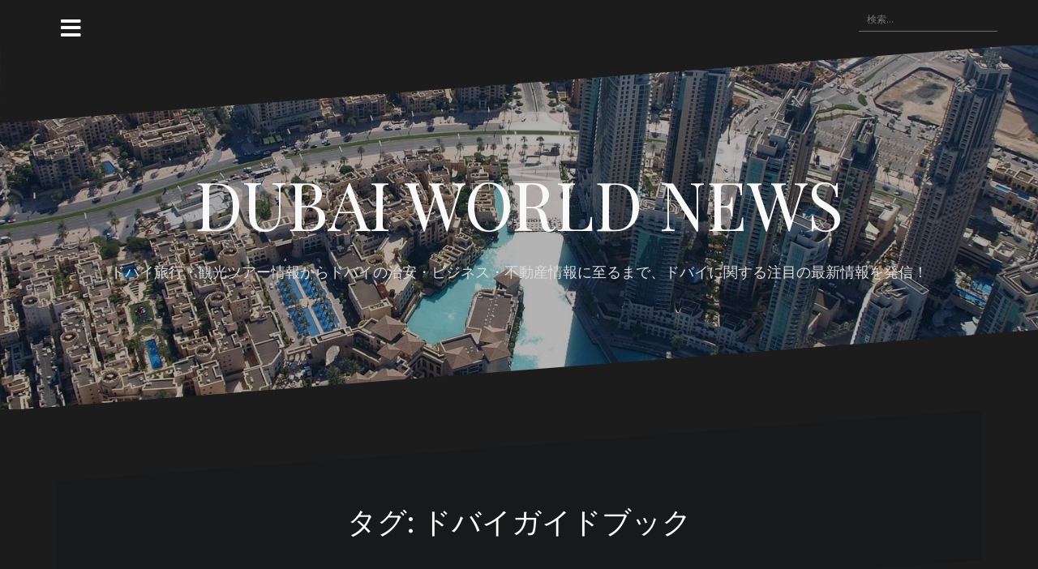

--- FILE ---
content_type: text/html; charset=UTF-8
request_url: https://dubai-news.jp/tag/%E3%83%89%E3%83%90%E3%82%A4%E3%82%AC%E3%82%A4%E3%83%89%E3%83%96%E3%83%83%E3%82%AF/
body_size: 8136
content:
<!DOCTYPE html>
<html lang="ja"
	prefix="og: https://ogp.me/ns#" >
<head>
<meta charset="UTF-8">
<meta name="viewport" content="width=device-width, initial-scale=1">
<link rel="profile" href="http://gmpg.org/xfn/11">
<link rel="pingback" href="https://dubai-news.jp/xmlrpc.php">
	
<title>ドバイガイドブック | DUBAI WORLD NEWS</title>

		<!-- All in One SEO 4.1.0.3 -->
		<link rel="canonical" href="https://dubai-news.jp/tag/%E3%83%89%E3%83%90%E3%82%A4%E3%82%AC%E3%82%A4%E3%83%89%E3%83%96%E3%83%83%E3%82%AF/" />
		<script type="application/ld+json" class="aioseo-schema">
			{"@context":"https:\/\/schema.org","@graph":[{"@type":"WebSite","@id":"https:\/\/dubai-news.jp\/#website","url":"https:\/\/dubai-news.jp\/","name":"DUBAI WORLD NEWS","description":"\u30c9\u30d0\u30a4\u65c5\u884c\u30fb\u89b3\u5149\u30c4\u30a2\u30fc\u60c5\u5831\u304b\u3089\u30c9\u30d0\u30a4\u306e\u6cbb\u5b89\u30fb\u30d3\u30b8\u30cd\u30b9\u30fb\u4e0d\u52d5\u7523\u60c5\u5831\u306b\u81f3\u308b\u307e\u3067\u3001\u30c9\u30d0\u30a4\u306b\u95a2\u3059\u308b\u6ce8\u76ee\u306e\u6700\u65b0\u60c5\u5831\u3092\u767a\u4fe1\uff01","publisher":{"@id":"https:\/\/dubai-news.jp\/#organization"}},{"@type":"Organization","@id":"https:\/\/dubai-news.jp\/#organization","name":"DUBAI WORLD NEWS","url":"https:\/\/dubai-news.jp\/"},{"@type":"BreadcrumbList","@id":"https:\/\/dubai-news.jp\/tag\/%E3%83%89%E3%83%90%E3%82%A4%E3%82%AC%E3%82%A4%E3%83%89%E3%83%96%E3%83%83%E3%82%AF\/#breadcrumblist","itemListElement":[{"@type":"ListItem","@id":"https:\/\/dubai-news.jp\/#listItem","position":"1","item":{"@id":"https:\/\/dubai-news.jp\/#item","name":"\u30db\u30fc\u30e0","description":"\u30c9\u30d0\u30a4\u65c5\u884c\u30fb\u89b3\u5149\u30c4\u30a2\u30fc\u60c5\u5831\u306a\u3089DUBAI WORLD NEWS\u3092\u30c1\u30a7\u30c3\u30af\uff01\u30c9\u30d0\u30a4\u306e\u89b3\u5149\u30b9\u30dd\u30c3\u30c8\u304b\u3089\u30c9\u30d0\u30a4\u306e\u6cbb\u5b89\u30fb\u30d3\u30b8\u30cd\u30b9\u30fb\u4e0d\u52d5\u7523\u60c5\u5831\u306b\u81f3\u308b\u307e\u3067\u3001\u30c9\u30d0\u30a4\u306b\u95a2\u3059\u308b\u6ce8\u76ee\u306e\u6700\u65b0\u60c5\u5831\u3092\u73fe\u5730\u306e\u65e5\u672c\u4eba\u30b9\u30bf\u30c3\u30d5\u304c\u914d\u4fe1\u3057\u3066\u3044\u307e\u3059\u3002","url":"https:\/\/dubai-news.jp\/"},"nextItem":"https:\/\/dubai-news.jp\/tag\/%e3%83%89%e3%83%90%e3%82%a4%e3%82%ac%e3%82%a4%e3%83%89%e3%83%96%e3%83%83%e3%82%af\/#listItem"},{"@type":"ListItem","@id":"https:\/\/dubai-news.jp\/tag\/%e3%83%89%e3%83%90%e3%82%a4%e3%82%ac%e3%82%a4%e3%83%89%e3%83%96%e3%83%83%e3%82%af\/#listItem","position":"2","item":{"@id":"https:\/\/dubai-news.jp\/tag\/%e3%83%89%e3%83%90%e3%82%a4%e3%82%ac%e3%82%a4%e3%83%89%e3%83%96%e3%83%83%e3%82%af\/#item","name":"\u30c9\u30d0\u30a4\u30ac\u30a4\u30c9\u30d6\u30c3\u30af","url":"https:\/\/dubai-news.jp\/tag\/%e3%83%89%e3%83%90%e3%82%a4%e3%82%ac%e3%82%a4%e3%83%89%e3%83%96%e3%83%83%e3%82%af\/"},"previousItem":"https:\/\/dubai-news.jp\/#listItem"}]},{"@type":"CollectionPage","@id":"https:\/\/dubai-news.jp\/tag\/%E3%83%89%E3%83%90%E3%82%A4%E3%82%AC%E3%82%A4%E3%83%89%E3%83%96%E3%83%83%E3%82%AF\/#collectionpage","url":"https:\/\/dubai-news.jp\/tag\/%E3%83%89%E3%83%90%E3%82%A4%E3%82%AC%E3%82%A4%E3%83%89%E3%83%96%E3%83%83%E3%82%AF\/","name":"\u30c9\u30d0\u30a4\u30ac\u30a4\u30c9\u30d6\u30c3\u30af | DUBAI WORLD NEWS","inLanguage":"ja","isPartOf":{"@id":"https:\/\/dubai-news.jp\/#website"},"breadcrumb":{"@id":"https:\/\/dubai-news.jp\/tag\/%E3%83%89%E3%83%90%E3%82%A4%E3%82%AC%E3%82%A4%E3%83%89%E3%83%96%E3%83%83%E3%82%AF\/#breadcrumblist"}}]}
		</script>
		<!-- All in One SEO -->

<link rel='dns-prefetch' href='//fonts.googleapis.com' />
<link rel='dns-prefetch' href='//s.w.org' />
<link rel="alternate" type="application/rss+xml" title="DUBAI WORLD NEWS &raquo; フィード" href="https://dubai-news.jp/feed/" />
<link rel="alternate" type="application/rss+xml" title="DUBAI WORLD NEWS &raquo; コメントフィード" href="https://dubai-news.jp/comments/feed/" />
<link rel="alternate" type="application/rss+xml" title="DUBAI WORLD NEWS &raquo; ドバイガイドブック タグのフィード" href="https://dubai-news.jp/tag/%e3%83%89%e3%83%90%e3%82%a4%e3%82%ac%e3%82%a4%e3%83%89%e3%83%96%e3%83%83%e3%82%af/feed/" />
		<script type="text/javascript">
			window._wpemojiSettings = {"baseUrl":"https:\/\/s.w.org\/images\/core\/emoji\/11\/72x72\/","ext":".png","svgUrl":"https:\/\/s.w.org\/images\/core\/emoji\/11\/svg\/","svgExt":".svg","source":{"concatemoji":"https:\/\/dubai-news.jp\/wp-includes\/js\/wp-emoji-release.min.js?ver=5.0.22"}};
			!function(e,a,t){var n,r,o,i=a.createElement("canvas"),p=i.getContext&&i.getContext("2d");function s(e,t){var a=String.fromCharCode;p.clearRect(0,0,i.width,i.height),p.fillText(a.apply(this,e),0,0);e=i.toDataURL();return p.clearRect(0,0,i.width,i.height),p.fillText(a.apply(this,t),0,0),e===i.toDataURL()}function c(e){var t=a.createElement("script");t.src=e,t.defer=t.type="text/javascript",a.getElementsByTagName("head")[0].appendChild(t)}for(o=Array("flag","emoji"),t.supports={everything:!0,everythingExceptFlag:!0},r=0;r<o.length;r++)t.supports[o[r]]=function(e){if(!p||!p.fillText)return!1;switch(p.textBaseline="top",p.font="600 32px Arial",e){case"flag":return s([55356,56826,55356,56819],[55356,56826,8203,55356,56819])?!1:!s([55356,57332,56128,56423,56128,56418,56128,56421,56128,56430,56128,56423,56128,56447],[55356,57332,8203,56128,56423,8203,56128,56418,8203,56128,56421,8203,56128,56430,8203,56128,56423,8203,56128,56447]);case"emoji":return!s([55358,56760,9792,65039],[55358,56760,8203,9792,65039])}return!1}(o[r]),t.supports.everything=t.supports.everything&&t.supports[o[r]],"flag"!==o[r]&&(t.supports.everythingExceptFlag=t.supports.everythingExceptFlag&&t.supports[o[r]]);t.supports.everythingExceptFlag=t.supports.everythingExceptFlag&&!t.supports.flag,t.DOMReady=!1,t.readyCallback=function(){t.DOMReady=!0},t.supports.everything||(n=function(){t.readyCallback()},a.addEventListener?(a.addEventListener("DOMContentLoaded",n,!1),e.addEventListener("load",n,!1)):(e.attachEvent("onload",n),a.attachEvent("onreadystatechange",function(){"complete"===a.readyState&&t.readyCallback()})),(n=t.source||{}).concatemoji?c(n.concatemoji):n.wpemoji&&n.twemoji&&(c(n.twemoji),c(n.wpemoji)))}(window,document,window._wpemojiSettings);
		</script>
		<style type="text/css">
img.wp-smiley,
img.emoji {
	display: inline !important;
	border: none !important;
	box-shadow: none !important;
	height: 1em !important;
	width: 1em !important;
	margin: 0 .07em !important;
	vertical-align: -0.1em !important;
	background: none !important;
	padding: 0 !important;
}
</style>
<link rel='stylesheet' id='oblique-bootstrap-css'  href='https://dubai-news.jp/wp-content/themes/oblique/bootstrap/css/bootstrap.min.css?ver=1' type='text/css' media='all' />
<link rel='stylesheet' id='wp-block-library-css'  href='https://dubai-news.jp/wp-includes/css/dist/block-library/style.min.css?ver=5.0.22' type='text/css' media='all' />
<link rel='stylesheet' id='oblique-body-fonts-css'  href='//fonts.googleapis.com/css?family=Open+Sans%3A400italic%2C600italic%2C400%2C600&#038;ver=5.0.22' type='text/css' media='all' />
<link rel='stylesheet' id='oblique-headings-fonts-css'  href='//fonts.googleapis.com/css?family=Playfair+Display%3A400%2C700%2C400italic%2C700italic&#038;ver=5.0.22' type='text/css' media='all' />
<link rel='stylesheet' id='oblique-style-css'  href='https://dubai-news.jp/wp-content/themes/oblique/style.css?ver=2.0.18' type='text/css' media='all' />
<style id='oblique-style-inline-css' type='text/css'>
.site-title { font-size:82px; }
.site-description { font-size:18px; }
.main-navigation li { font-size:16px; }
.site-branding { padding:150px 0; }
@media only screen and (max-width: 1024px) { .site-branding { padding:100px 0; } }
.site-logo, .woocommerce .site-logo, .woocommerce-page .site-logo { max-width:200px; }
.svg-block { fill:#1c1c1c;}
.footer-svg.svg-block { fill:#17191B;}
.site-footer { background-color:#17191B;}
body { color:#50545C}
.site-title a, .site-title a:hover { color:#f9f9f9}
.site-description { color:#dddddd}
.entry-title, .entry-title a { color:#000}
.entry-meta, .entry-meta a, .entry-footer, .entry-footer a { color:#9d9d9d}
.widget-area { background-color:#17191B}
.widget-area, .widget-area a { color:#f9f9f9}
.social-navigation li a { color:#ffffff}
.sidebar-toggle, .comment-form, .comment-respond .comment-reply-title { color:#ffffff}

</style>
<link rel='stylesheet' id='oblique-font-awesome-css'  href='https://dubai-news.jp/wp-content/themes/oblique/fonts/fontawesome-all.min.css?ver=5.0.9' type='text/css' media='all' />
<script type='text/javascript' src='https://dubai-news.jp/wp-content/themes/oblique/js/vendor/imagesloaded.pkgd.min.js?ver=1'></script>
<script type='text/javascript' src='https://dubai-news.jp/wp-includes/js/jquery/jquery.js?ver=1.12.4'></script>
<script type='text/javascript' src='https://dubai-news.jp/wp-includes/js/jquery/jquery-migrate.min.js?ver=1.4.1'></script>
<script type='text/javascript'>
/* <![CDATA[ */
var oblique_disable_fitvids_var = {"oblique_disable_fitvids":""};
/* ]]> */
</script>
<script type='text/javascript' src='https://dubai-news.jp/wp-content/themes/oblique/js/scripts.js?ver=1'></script>
<script type='text/javascript' src='https://dubai-news.jp/wp-includes/js/imagesloaded.min.js?ver=3.2.0'></script>
<script type='text/javascript' src='https://dubai-news.jp/wp-includes/js/masonry.min.js?ver=3.3.2'></script>
<script type='text/javascript' src='https://dubai-news.jp/wp-content/themes/oblique/js/vendor/masonry-init.js?ver=1'></script>
<link rel='https://api.w.org/' href='https://dubai-news.jp/wp-json/' />
<link rel="EditURI" type="application/rsd+xml" title="RSD" href="https://dubai-news.jp/xmlrpc.php?rsd" />
<link rel="wlwmanifest" type="application/wlwmanifest+xml" href="https://dubai-news.jp/wp-includes/wlwmanifest.xml" /> 
<meta name="generator" content="WordPress 5.0.22" />
<!--[if lt IE 9]>
<script src="https://dubai-news.jp/wp-content/themes/oblique/js/vendor/html5shiv.js"></script>
<![endif]-->
			<style type="text/css">
					.site-header {
						background: url(https://dubai-news.jp/wp-content/uploads/2019/02/cropped-dubai-1234524_1920.jpg) no-repeat;
						background-position: center top;
						background-attachment: fixed;
						background-size: cover;
					}
		</style>
		</head>

<body class="archive tag tag-76 group-blog">
<div id="page" class="hfeed site">
	<a class="skip-link screen-reader-text" href="#content">コンテンツへスキップ</a>

		<div class="sidebar-toggle">
			<i class="fa fa-bars"></i>
			</div>

	<div class="top-bar container">
									<div class="header-search">
				<form role="search" method="get" class="search-form" action="https://dubai-news.jp/">
				<label>
					<span class="screen-reader-text">検索:</span>
					<input type="search" class="search-field" placeholder="検索&hellip;" value="" name="s" />
				</label>
				<input type="submit" class="search-submit" value="検索" />
			</form>			</div>
			</div>

	<div class="svg-container nav-svg svg-block">
		<svg xmlns="http://www.w3.org/2000/svg" version="1.1" viewBox="0 0 1950 150">
		  <g transform="translate(0,-902.36218)"/>
		  <path d="m 898.41609,-33.21176 0.01,0 -0.005,-0.009 -0.005,0.009 z" />
		  <path d="m 898.41609,-33.21176 0.01,0 -0.005,-0.009 -0.005,0.009 z"/>
		  <path d="M 0,150 0,0 1950,0"/>
		</svg>
	</div>	<header id="masthead" class="site-header" role="banner">
		<div class="overlay"></div>
		<div class="container">
			<div class="site-branding">
									<h1 class="site-title"><a href="https://dubai-news.jp/" rel="home">DUBAI WORLD NEWS</a></h1>
					<h2 class="site-description">ドバイ旅行・観光ツアー情報からドバイの治安・ビジネス・不動産情報に至るまで、ドバイに関する注目の最新情報を発信！</h2>
							</div><!-- .site-branding -->
		</div>
		<div class="svg-container header-svg svg-block">
			
		<svg xmlns="http://www.w3.org/2000/svg" version="1.1" viewBox="0 0 1890 150">
			<g transform="translate(0,-902.36218)"/>
			  <path d="m 898.41609,-33.21176 0.01,0 -0.005,-0.009 -0.005,0.009 z"/>
			  <path d="m 898.41609,-33.21176 0.01,0 -0.005,-0.009 -0.005,0.009 z"/>
			  <path d="m 1925,0 0,150 -1925,0"/>
		</svg>
			</div>		
	</header><!-- #masthead -->

	<div id="content" class="site-content">
		<div class="container content-wrapper">

	<div id="primary" class="content-area">
		<main id="main" class="site-main" role="main">

		
			<div class="svg-container svg-block page-header-svg">
		<svg xmlns="http://www.w3.org/2000/svg" version="1.1" viewBox="0 0 1890 150">
			<g transform="translate(0,-902.36218)"/>
			  <path d="m 898.41609,-33.21176 0.01,0 -0.005,-0.009 -0.005,0.009 z"/>
			  <path d="m 898.41609,-33.21176 0.01,0 -0.005,-0.009 -0.005,0.009 z"/>
			  <path d="m 1925,0 0,150 -1925,0"/>
		</svg>
	</div>			<header class="page-header">			
				<h1 class="page-title">タグ: ドバイガイドブック</h1>			</header><!-- .page-header -->
			<div class="svg-container svg-block page-header-svg">
				
		<svg xmlns="http://www.w3.org/2000/svg" version="1.1" viewBox="0 0 1950 150">
		  <g transform="translate(0,-902.36218)"/>
		  <path d="m 898.41609,-33.21176 0.01,0 -0.005,-0.009 -0.005,0.009 z" />
		  <path d="m 898.41609,-33.21176 0.01,0 -0.005,-0.009 -0.005,0.009 z"/>
		  <path d="M 0,150 0,0 1950,0"/>
		</svg>
				</div>


			<div id="ob-grid" class="grid-layout">
			
				
<article id="post-939" class="post-939 post type-post status-publish format-standard has-post-thumbnail hentry category-uae tag-covid-19 tag-dubai tag-jwd-travel-and-tourism tag-jwd-travel-and-tourismjwd-jwd-- tag-jwd-- tag-184 tag-183 tag-3 tag-193 tag-76 tag-100 tag-61 tag-191 tag-66 tag-188">
	<div class="svg-container post-svg svg-block">
		
		<svg xmlns="http://www.w3.org/2000/svg" version="1.1" viewBox="0 0 1950 150">
		  <g transform="translate(0,-902.36218)"/>
		  <path d="m 898.41609,-33.21176 0.01,0 -0.005,-0.009 -0.005,0.009 z" />
		  <path d="m 898.41609,-33.21176 0.01,0 -0.005,-0.009 -0.005,0.009 z"/>
		  <path d="M 0,150 0,0 1950,0"/>
		</svg>
		</div>	

			<div class="entry-thumb">
			<img width="370" height="247" src="https://dubai-news.jp/wp-content/uploads/2020/06/866FD2A5-5EC5-42DE-AB21-99D6B0091AB6-370x247.jpeg" class="attachment-oblique-entry-thumb size-oblique-entry-thumb wp-post-image" alt="" srcset="https://dubai-news.jp/wp-content/uploads/2020/06/866FD2A5-5EC5-42DE-AB21-99D6B0091AB6-370x247.jpeg 370w, https://dubai-news.jp/wp-content/uploads/2020/06/866FD2A5-5EC5-42DE-AB21-99D6B0091AB6-300x200.jpeg 300w, https://dubai-news.jp/wp-content/uploads/2020/06/866FD2A5-5EC5-42DE-AB21-99D6B0091AB6-768x512.jpeg 768w, https://dubai-news.jp/wp-content/uploads/2020/06/866FD2A5-5EC5-42DE-AB21-99D6B0091AB6-1024x682.jpeg 1024w, https://dubai-news.jp/wp-content/uploads/2020/06/866FD2A5-5EC5-42DE-AB21-99D6B0091AB6-1040x693.jpeg 1040w, https://dubai-news.jp/wp-content/uploads/2020/06/866FD2A5-5EC5-42DE-AB21-99D6B0091AB6.jpeg 1280w" sizes="(max-width: 370px) 100vw, 370px" />			<a href="https://dubai-news.jp/dubai-borderreopen/" title="ドバイ 観光客受け入れ再開のお知らせ" class="thumb-link-wrap">
				<span class="thumb-link"><i class="fa fa-link"></i></span>
			</a>
		</div>
		

		<div class="post-inner">
			
		<header class="entry-header">
			<h2 class="entry-title"><a href="https://dubai-news.jp/dubai-borderreopen/" rel="bookmark">ドバイ 観光客受け入れ再開のお知らせ</a></h2>
						<div class="entry-meta">
				<span class="posted-on"><a href="https://dubai-news.jp/dubai-borderreopen/" rel="bookmark"><time class="entry-date published" datetime="2020-06-22T18:56:19+00:00">2020年6月22日</time><time class="updated" datetime="2020-06-22T18:56:20+00:00">2020年6月22日</time></a></span><span class="byline"> <span class="author vcard"><a class="url fn n" href="https://dubai-news.jp/author/jwd-group-2/">JWD GROUP スタッフ</a></span></span><span class="cat-link"><a href="https://dubai-news.jp/worldexpo2020/uae/">ドバイの注目ニュース</a></span>			</div><!-- .entry-meta -->
					</header><!-- .entry-header -->

		<div class="entry-content">
			<p>ドバイは３月２５日から海外からの旅行者・訪問者の入国を禁止しておりまし[&#8230;]</p>

					</div><!-- .entry-content -->
			</div>
				<a href="https://dubai-news.jp/dubai-borderreopen/">
			<div class="read-more">
				続きを読む &hellip;			</div>
		</a>
	
	<div class="svg-container post-bottom-svg svg-block">
		
		<svg xmlns="http://www.w3.org/2000/svg" version="1.1" viewBox="0 0 1890 150">
			<g transform="translate(0,-902.36218)"/>
			  <path d="m 898.41609,-33.21176 0.01,0 -0.005,-0.009 -0.005,0.009 z"/>
			  <path d="m 898.41609,-33.21176 0.01,0 -0.005,-0.009 -0.005,0.009 z"/>
			  <path d="m 1925,0 0,150 -1925,0"/>
		</svg>
		</div>	
</article><!-- #post-## -->

			
				
<article id="post-696" class="post-696 post type-post status-publish format-standard has-post-thumbnail hentry category-jwd-group category-jwd-traveltourism category-uae tag-75 tag-137 tag-147 tag-148 tag-3 tag-72 tag-76 tag-73 tag-64 tag-66 tag--jwd tag--jwd-">
	<div class="svg-container post-svg svg-block">
		
		<svg xmlns="http://www.w3.org/2000/svg" version="1.1" viewBox="0 0 1950 150">
		  <g transform="translate(0,-902.36218)"/>
		  <path d="m 898.41609,-33.21176 0.01,0 -0.005,-0.009 -0.005,0.009 z" />
		  <path d="m 898.41609,-33.21176 0.01,0 -0.005,-0.009 -0.005,0.009 z"/>
		  <path d="M 0,150 0,0 1950,0"/>
		</svg>
		</div>	

			<div class="entry-thumb">
			<img width="370" height="277" src="https://dubai-news.jp/wp-content/uploads/2019/12/0dc296d4-faec-45c8-94cf-dbeef1c36cde-370x277.jpeg" class="attachment-oblique-entry-thumb size-oblique-entry-thumb wp-post-image" alt="" srcset="https://dubai-news.jp/wp-content/uploads/2019/12/0dc296d4-faec-45c8-94cf-dbeef1c36cde-370x277.jpeg 370w, https://dubai-news.jp/wp-content/uploads/2019/12/0dc296d4-faec-45c8-94cf-dbeef1c36cde-300x225.jpeg 300w, https://dubai-news.jp/wp-content/uploads/2019/12/0dc296d4-faec-45c8-94cf-dbeef1c36cde-768x576.jpeg 768w, https://dubai-news.jp/wp-content/uploads/2019/12/0dc296d4-faec-45c8-94cf-dbeef1c36cde-1024x768.jpeg 1024w, https://dubai-news.jp/wp-content/uploads/2019/12/0dc296d4-faec-45c8-94cf-dbeef1c36cde-1040x780.jpeg 1040w, https://dubai-news.jp/wp-content/uploads/2019/12/0dc296d4-faec-45c8-94cf-dbeef1c36cde.jpeg 1478w" sizes="(max-width: 370px) 100vw, 370px" />			<a href="https://dubai-news.jp/rurubu4/" title="『るるぶドバイ（2020年版）』取材撮影秘話⑤JWD Travelが現地コーディネートを担当" class="thumb-link-wrap">
				<span class="thumb-link"><i class="fa fa-link"></i></span>
			</a>
		</div>
		

		<div class="post-inner">
			
		<header class="entry-header">
			<h2 class="entry-title"><a href="https://dubai-news.jp/rurubu4/" rel="bookmark">『るるぶドバイ（2020年版）』取材撮影秘話⑤JWD Travelが現地コーディネートを担当</a></h2>
						<div class="entry-meta">
				<span class="posted-on"><a href="https://dubai-news.jp/rurubu4/" rel="bookmark"><time class="entry-date published" datetime="2019-12-27T20:37:16+00:00">2019年12月27日</time><time class="updated" datetime="2019-12-27T20:37:18+00:00">2019年12月27日</time></a></span><span class="byline"> <span class="author vcard"><a class="url fn n" href="https://dubai-news.jp/author/jwd-group-2/">JWD GROUP スタッフ</a></span></span><span class="cat-link"><a href="https://dubai-news.jp/worldexpo2020/jwd-group/">JWD GROUP</a></span>			</div><!-- .entry-meta -->
					</header><!-- .entry-header -->

		<div class="entry-content">
			<p>前回の記事はこちら：『るるぶドバイ（2020年版）』取材撮影秘話④JW[&#8230;]</p>

					</div><!-- .entry-content -->
			</div>
				<a href="https://dubai-news.jp/rurubu4/">
			<div class="read-more">
				続きを読む &hellip;			</div>
		</a>
	
	<div class="svg-container post-bottom-svg svg-block">
		
		<svg xmlns="http://www.w3.org/2000/svg" version="1.1" viewBox="0 0 1890 150">
			<g transform="translate(0,-902.36218)"/>
			  <path d="m 898.41609,-33.21176 0.01,0 -0.005,-0.009 -0.005,0.009 z"/>
			  <path d="m 898.41609,-33.21176 0.01,0 -0.005,-0.009 -0.005,0.009 z"/>
			  <path d="m 1925,0 0,150 -1925,0"/>
		</svg>
		</div>	
</article><!-- #post-## -->

			
				
<article id="post-660" class="post-660 post type-post status-publish format-standard has-post-thumbnail hentry category-jwd-traveltourism category-uae tag-jwd- tag-jwd-- tag-75 tag-3 tag-76 tag-73 tag-64 tag-61 tag-103 tag-66">
	<div class="svg-container post-svg svg-block">
		
		<svg xmlns="http://www.w3.org/2000/svg" version="1.1" viewBox="0 0 1950 150">
		  <g transform="translate(0,-902.36218)"/>
		  <path d="m 898.41609,-33.21176 0.01,0 -0.005,-0.009 -0.005,0.009 z" />
		  <path d="m 898.41609,-33.21176 0.01,0 -0.005,-0.009 -0.005,0.009 z"/>
		  <path d="M 0,150 0,0 1950,0"/>
		</svg>
		</div>	

			<div class="entry-thumb">
			<img width="370" height="278" src="https://dubai-news.jp/wp-content/uploads/2019/12/3-5-370x278.jpg" class="attachment-oblique-entry-thumb size-oblique-entry-thumb wp-post-image" alt="" srcset="https://dubai-news.jp/wp-content/uploads/2019/12/3-5-370x278.jpg 370w, https://dubai-news.jp/wp-content/uploads/2019/12/3-5-300x225.jpg 300w, https://dubai-news.jp/wp-content/uploads/2019/12/3-5-768x576.jpg 768w, https://dubai-news.jp/wp-content/uploads/2019/12/3-5-1024x768.jpg 1024w, https://dubai-news.jp/wp-content/uploads/2019/12/3-5-1040x780.jpg 1040w" sizes="(max-width: 370px) 100vw, 370px" />			<a href="https://dubai-news.jp/rurubu3/" title="『るるぶドバイ（2020年版）』取材撮影秘話④JWD Travelが現地コーディネートを担当" class="thumb-link-wrap">
				<span class="thumb-link"><i class="fa fa-link"></i></span>
			</a>
		</div>
		

		<div class="post-inner">
			
		<header class="entry-header">
			<h2 class="entry-title"><a href="https://dubai-news.jp/rurubu3/" rel="bookmark">『るるぶドバイ（2020年版）』取材撮影秘話④JWD Travelが現地コーディネートを担当</a></h2>
						<div class="entry-meta">
				<span class="posted-on"><a href="https://dubai-news.jp/rurubu3/" rel="bookmark"><time class="entry-date published" datetime="2019-12-19T02:55:55+00:00">2019年12月19日</time><time class="updated" datetime="2019-12-19T02:59:06+00:00">2019年12月19日</time></a></span><span class="byline"> <span class="author vcard"><a class="url fn n" href="https://dubai-news.jp/author/jwd-group-2/">JWD GROUP スタッフ</a></span></span><span class="cat-link"><a href="https://dubai-news.jp/worldexpo2020/jwd-traveltourism/">JWD TRAVEL&amp;TOURISM</a></span>			</div><!-- .entry-meta -->
					</header><!-- .entry-header -->

		<div class="entry-content">
			<p>前回の記事はこちら：『るるぶドバイ（2020年版）』取材撮影秘話③JW[&#8230;]</p>

					</div><!-- .entry-content -->
			</div>
				<a href="https://dubai-news.jp/rurubu3/">
			<div class="read-more">
				続きを読む &hellip;			</div>
		</a>
	
	<div class="svg-container post-bottom-svg svg-block">
		
		<svg xmlns="http://www.w3.org/2000/svg" version="1.1" viewBox="0 0 1890 150">
			<g transform="translate(0,-902.36218)"/>
			  <path d="m 898.41609,-33.21176 0.01,0 -0.005,-0.009 -0.005,0.009 z"/>
			  <path d="m 898.41609,-33.21176 0.01,0 -0.005,-0.009 -0.005,0.009 z"/>
			  <path d="m 1925,0 0,150 -1925,0"/>
		</svg>
		</div>	
</article><!-- #post-## -->

			
				
<article id="post-545" class="post-545 post type-post status-publish format-standard has-post-thumbnail hentry category-jwd-traveltourism tag-130 tag-jwd-travel-and-tourism tag-74 tag-75 tag-3 tag-76 tag-73 tag-61 tag-66 tag--jwd tag-26 tag--jwd-">
	<div class="svg-container post-svg svg-block">
		
		<svg xmlns="http://www.w3.org/2000/svg" version="1.1" viewBox="0 0 1950 150">
		  <g transform="translate(0,-902.36218)"/>
		  <path d="m 898.41609,-33.21176 0.01,0 -0.005,-0.009 -0.005,0.009 z" />
		  <path d="m 898.41609,-33.21176 0.01,0 -0.005,-0.009 -0.005,0.009 z"/>
		  <path d="M 0,150 0,0 1950,0"/>
		</svg>
		</div>	

			<div class="entry-thumb">
			<img width="370" height="278" src="https://dubai-news.jp/wp-content/uploads/2019/12/Tania-Teahouse3-370x278.jpg" class="attachment-oblique-entry-thumb size-oblique-entry-thumb wp-post-image" alt="" srcset="https://dubai-news.jp/wp-content/uploads/2019/12/Tania-Teahouse3-370x278.jpg 370w, https://dubai-news.jp/wp-content/uploads/2019/12/Tania-Teahouse3-300x225.jpg 300w, https://dubai-news.jp/wp-content/uploads/2019/12/Tania-Teahouse3-768x576.jpg 768w, https://dubai-news.jp/wp-content/uploads/2019/12/Tania-Teahouse3-1024x768.jpg 1024w, https://dubai-news.jp/wp-content/uploads/2019/12/Tania-Teahouse3-1040x780.jpg 1040w" sizes="(max-width: 370px) 100vw, 370px" />			<a href="https://dubai-news.jp/rurubu2/" title="『るるぶドバイ（2020年版）』取材撮影秘話③JWD Travelが現地コーディネートを担当" class="thumb-link-wrap">
				<span class="thumb-link"><i class="fa fa-link"></i></span>
			</a>
		</div>
		

		<div class="post-inner">
			
		<header class="entry-header">
			<h2 class="entry-title"><a href="https://dubai-news.jp/rurubu2/" rel="bookmark">『るるぶドバイ（2020年版）』取材撮影秘話③JWD Travelが現地コーディネートを担当</a></h2>
						<div class="entry-meta">
				<span class="posted-on"><a href="https://dubai-news.jp/rurubu2/" rel="bookmark"><time class="entry-date published" datetime="2019-12-05T20:04:54+00:00">2019年12月5日</time><time class="updated" datetime="2019-12-06T07:12:04+00:00">2019年12月6日</time></a></span><span class="byline"> <span class="author vcard"><a class="url fn n" href="https://dubai-news.jp/author/jwd-group-2/">JWD GROUP スタッフ</a></span></span><span class="cat-link"><a href="https://dubai-news.jp/worldexpo2020/jwd-traveltourism/">JWD TRAVEL&amp;TOURISM</a></span>			</div><!-- .entry-meta -->
					</header><!-- .entry-header -->

		<div class="entry-content">
			<p>前回の記事はこちら：『るるぶドバイ（2020年版）』取材撮影秘話②CE[&#8230;]</p>

					</div><!-- .entry-content -->
			</div>
				<a href="https://dubai-news.jp/rurubu2/">
			<div class="read-more">
				続きを読む &hellip;			</div>
		</a>
	
	<div class="svg-container post-bottom-svg svg-block">
		
		<svg xmlns="http://www.w3.org/2000/svg" version="1.1" viewBox="0 0 1890 150">
			<g transform="translate(0,-902.36218)"/>
			  <path d="m 898.41609,-33.21176 0.01,0 -0.005,-0.009 -0.005,0.009 z"/>
			  <path d="m 898.41609,-33.21176 0.01,0 -0.005,-0.009 -0.005,0.009 z"/>
			  <path d="m 1925,0 0,150 -1925,0"/>
		</svg>
		</div>	
</article><!-- #post-## -->

			
				
<article id="post-486" class="post-486 post type-post status-publish format-standard has-post-thumbnail hentry category-jwd-traveltourism category-uae tag-130 tag-75 tag-3 tag-80 tag-76 tag-73 tag-61 tag-103 tag-104 tag-26 tag--jwd-">
	<div class="svg-container post-svg svg-block">
		
		<svg xmlns="http://www.w3.org/2000/svg" version="1.1" viewBox="0 0 1950 150">
		  <g transform="translate(0,-902.36218)"/>
		  <path d="m 898.41609,-33.21176 0.01,0 -0.005,-0.009 -0.005,0.009 z" />
		  <path d="m 898.41609,-33.21176 0.01,0 -0.005,-0.009 -0.005,0.009 z"/>
		  <path d="M 0,150 0,0 1950,0"/>
		</svg>
		</div>	

			<div class="entry-thumb">
			<img width="370" height="251" src="https://dubai-news.jp/wp-content/uploads/2019/11/photo-shoot--370x251.jpg" class="attachment-oblique-entry-thumb size-oblique-entry-thumb wp-post-image" alt="" srcset="https://dubai-news.jp/wp-content/uploads/2019/11/photo-shoot--370x251.jpg 370w, https://dubai-news.jp/wp-content/uploads/2019/11/photo-shoot--300x204.jpg 300w, https://dubai-news.jp/wp-content/uploads/2019/11/photo-shoot--768x521.jpg 768w, https://dubai-news.jp/wp-content/uploads/2019/11/photo-shoot--1024x695.jpg 1024w, https://dubai-news.jp/wp-content/uploads/2019/11/photo-shoot--1040x706.jpg 1040w, https://dubai-news.jp/wp-content/uploads/2019/11/photo-shoot-.jpg 1344w" sizes="(max-width: 370px) 100vw, 370px" />			<a href="https://dubai-news.jp/rurubuphotoshoot1/" title="『るるぶドバイ（2020年版）』取材撮影秘話②CEO 川名智之率いるJWD Travelが現地コーディネートを担当" class="thumb-link-wrap">
				<span class="thumb-link"><i class="fa fa-link"></i></span>
			</a>
		</div>
		

		<div class="post-inner">
			
		<header class="entry-header">
			<h2 class="entry-title"><a href="https://dubai-news.jp/rurubuphotoshoot1/" rel="bookmark">『るるぶドバイ（2020年版）』取材撮影秘話②CEO 川名智之率いるJWD Travelが現地コーディネートを担当</a></h2>
						<div class="entry-meta">
				<span class="posted-on"><a href="https://dubai-news.jp/rurubuphotoshoot1/" rel="bookmark"><time class="entry-date published" datetime="2019-11-27T00:56:47+00:00">2019年11月27日</time><time class="updated" datetime="2019-12-06T07:07:23+00:00">2019年12月6日</time></a></span><span class="byline"> <span class="author vcard"><a class="url fn n" href="https://dubai-news.jp/author/jwd-group-2/">JWD GROUP スタッフ</a></span></span><span class="cat-link"><a href="https://dubai-news.jp/worldexpo2020/jwd-traveltourism/">JWD TRAVEL&amp;TOURISM</a></span>			</div><!-- .entry-meta -->
					</header><!-- .entry-header -->

		<div class="entry-content">
			<p>前回の記事はこちら：『るるぶドバイ（2020年版）』取材秘話！CEO川[&#8230;]</p>

					</div><!-- .entry-content -->
			</div>
				<a href="https://dubai-news.jp/rurubuphotoshoot1/">
			<div class="read-more">
				続きを読む &hellip;			</div>
		</a>
	
	<div class="svg-container post-bottom-svg svg-block">
		
		<svg xmlns="http://www.w3.org/2000/svg" version="1.1" viewBox="0 0 1890 150">
			<g transform="translate(0,-902.36218)"/>
			  <path d="m 898.41609,-33.21176 0.01,0 -0.005,-0.009 -0.005,0.009 z"/>
			  <path d="m 898.41609,-33.21176 0.01,0 -0.005,-0.009 -0.005,0.009 z"/>
			  <path d="m 1925,0 0,150 -1925,0"/>
		</svg>
		</div>	
</article><!-- #post-## -->

			
				
<article id="post-381" class="post-381 post type-post status-publish format-standard has-post-thumbnail hentry category-jwd-traveltourism tag-130 tag-jwd tag-74 tag-75 tag-3 tag-72 tag-76 tag-73 tag-26 tag-87 tag-88">
	<div class="svg-container post-svg svg-block">
		
		<svg xmlns="http://www.w3.org/2000/svg" version="1.1" viewBox="0 0 1950 150">
		  <g transform="translate(0,-902.36218)"/>
		  <path d="m 898.41609,-33.21176 0.01,0 -0.005,-0.009 -0.005,0.009 z" />
		  <path d="m 898.41609,-33.21176 0.01,0 -0.005,-0.009 -0.005,0.009 z"/>
		  <path d="M 0,150 0,0 1950,0"/>
		</svg>
		</div>	

			<div class="entry-thumb">
			<img width="370" height="274" src="https://dubai-news.jp/wp-content/uploads/2019/11/Rurubu-dubai2-370x274.jpg" class="attachment-oblique-entry-thumb size-oblique-entry-thumb wp-post-image" alt="" srcset="https://dubai-news.jp/wp-content/uploads/2019/11/Rurubu-dubai2-370x274.jpg 370w, https://dubai-news.jp/wp-content/uploads/2019/11/Rurubu-dubai2-300x223.jpg 300w, https://dubai-news.jp/wp-content/uploads/2019/11/Rurubu-dubai2-768x570.jpg 768w, https://dubai-news.jp/wp-content/uploads/2019/11/Rurubu-dubai2-1024x759.jpg 1024w, https://dubai-news.jp/wp-content/uploads/2019/11/Rurubu-dubai2-1040x771.jpg 1040w, https://dubai-news.jp/wp-content/uploads/2019/11/Rurubu-dubai2.jpg 1200w" sizes="(max-width: 370px) 100vw, 370px" />			<a href="https://dubai-news.jp/rurubu1/" title="『るるぶドバイ（2020年版）』取材秘話！CEO川名智之 JWD GROUP がコーディネートをさせて頂くことに！取材裏話①" class="thumb-link-wrap">
				<span class="thumb-link"><i class="fa fa-link"></i></span>
			</a>
		</div>
		

		<div class="post-inner">
			
		<header class="entry-header">
			<h2 class="entry-title"><a href="https://dubai-news.jp/rurubu1/" rel="bookmark">『るるぶドバイ（2020年版）』取材秘話！CEO川名智之 JWD GROUP がコーディネートをさせて頂くことに！取材裏話①</a></h2>
						<div class="entry-meta">
				<span class="posted-on"><a href="https://dubai-news.jp/rurubu1/" rel="bookmark"><time class="entry-date published" datetime="2019-11-13T15:28:34+00:00">2019年11月13日</time><time class="updated" datetime="2019-12-06T07:10:18+00:00">2019年12月6日</time></a></span><span class="byline"> <span class="author vcard"><a class="url fn n" href="https://dubai-news.jp/author/jwd-group-2/">JWD GROUP スタッフ</a></span></span><span class="cat-link"><a href="https://dubai-news.jp/worldexpo2020/jwd-traveltourism/">JWD TRAVEL&amp;TOURISM</a></span>			</div><!-- .entry-meta -->
					</header><!-- .entry-header -->

		<div class="entry-content">
			<p>JWD トラベル＆ツーリズムの室井です。 有名な旅行雑誌『るるぶ』！！[&#8230;]</p>

					</div><!-- .entry-content -->
			</div>
				<a href="https://dubai-news.jp/rurubu1/">
			<div class="read-more">
				続きを読む &hellip;			</div>
		</a>
	
	<div class="svg-container post-bottom-svg svg-block">
		
		<svg xmlns="http://www.w3.org/2000/svg" version="1.1" viewBox="0 0 1890 150">
			<g transform="translate(0,-902.36218)"/>
			  <path d="m 898.41609,-33.21176 0.01,0 -0.005,-0.009 -0.005,0.009 z"/>
			  <path d="m 898.41609,-33.21176 0.01,0 -0.005,-0.009 -0.005,0.009 z"/>
			  <path d="m 1925,0 0,150 -1925,0"/>
		</svg>
		</div>	
</article><!-- #post-## -->

			
				
<article id="post-340" class="post-340 post type-post status-publish format-standard has-post-thumbnail hentry category-jwd-traveltourism category-uae tag-jwd-group tag-74 tag-75 tag-81 tag-3 tag-72 tag-80 tag-76 tag-64 tag-61 tag-66 tag-26">
	<div class="svg-container post-svg svg-block">
		
		<svg xmlns="http://www.w3.org/2000/svg" version="1.1" viewBox="0 0 1950 150">
		  <g transform="translate(0,-902.36218)"/>
		  <path d="m 898.41609,-33.21176 0.01,0 -0.005,-0.009 -0.005,0.009 z" />
		  <path d="m 898.41609,-33.21176 0.01,0 -0.005,-0.009 -0.005,0.009 z"/>
		  <path d="M 0,150 0,0 1950,0"/>
		</svg>
		</div>	

			<div class="entry-thumb">
			<img width="370" height="455" src="https://dubai-news.jp/wp-content/uploads/2019/11/Rurubu-Dubai-370x455.jpg" class="attachment-oblique-entry-thumb size-oblique-entry-thumb wp-post-image" alt="" srcset="https://dubai-news.jp/wp-content/uploads/2019/11/Rurubu-Dubai-370x455.jpg 370w, https://dubai-news.jp/wp-content/uploads/2019/11/Rurubu-Dubai-244x300.jpg 244w, https://dubai-news.jp/wp-content/uploads/2019/11/Rurubu-Dubai-768x945.jpg 768w, https://dubai-news.jp/wp-content/uploads/2019/11/Rurubu-Dubai-832x1024.jpg 832w, https://dubai-news.jp/wp-content/uploads/2019/11/Rurubu-Dubai.jpg 1040w" sizes="(max-width: 370px) 100vw, 370px" />			<a href="https://dubai-news.jp/rurubu/" title="川名智之 JWD GROUP が全面的に取材協力した『るるぶドバイ』が全国のコンビニ・書店にて発売開始！ドバイ旅行が100倍楽しくなる一押しの一冊" class="thumb-link-wrap">
				<span class="thumb-link"><i class="fa fa-link"></i></span>
			</a>
		</div>
		

		<div class="post-inner">
			
		<header class="entry-header">
			<h2 class="entry-title"><a href="https://dubai-news.jp/rurubu/" rel="bookmark">川名智之 JWD GROUP が全面的に取材協力した『るるぶドバイ』が全国のコンビニ・書店にて発売開始！ドバイ旅行が100倍楽しくなる一押しの一冊</a></h2>
						<div class="entry-meta">
				<span class="posted-on"><a href="https://dubai-news.jp/rurubu/" rel="bookmark"><time class="entry-date published" datetime="2019-11-09T21:13:10+00:00">2019年11月9日</time><time class="updated" datetime="2019-11-10T08:37:42+00:00">2019年11月10日</time></a></span><span class="byline"> <span class="author vcard"><a class="url fn n" href="https://dubai-news.jp/author/jwd-group-2/">JWD GROUP スタッフ</a></span></span><span class="cat-link"><a href="https://dubai-news.jp/worldexpo2020/jwd-traveltourism/">JWD TRAVEL&amp;TOURISM</a></span>			</div><!-- .entry-meta -->
					</header><!-- .entry-header -->

		<div class="entry-content">
			<p>当社が取材コーディネートをさせて頂いた「るるぶ」がいよいよ本日発売！！[&#8230;]</p>

					</div><!-- .entry-content -->
			</div>
				<a href="https://dubai-news.jp/rurubu/">
			<div class="read-more">
				続きを読む &hellip;			</div>
		</a>
	
	<div class="svg-container post-bottom-svg svg-block">
		
		<svg xmlns="http://www.w3.org/2000/svg" version="1.1" viewBox="0 0 1890 150">
			<g transform="translate(0,-902.36218)"/>
			  <path d="m 898.41609,-33.21176 0.01,0 -0.005,-0.009 -0.005,0.009 z"/>
			  <path d="m 898.41609,-33.21176 0.01,0 -0.005,-0.009 -0.005,0.009 z"/>
			  <path d="m 1925,0 0,150 -1925,0"/>
		</svg>
		</div>	
</article><!-- #post-## -->

						</div>

			
		
		</main><!-- #main -->
	</div><!-- #primary -->


<div id="secondary" class="widget-area" role="complementary">



	<nav id="site-navigation" class="main-navigation" role="navigation">
		<div id="primary-menu" class="menu"></div>
	</nav><!-- #site-navigation -->
	<nav class="sidebar-nav"></nav>



			<aside id="categories-2" class="widget widget_categories"><h3 class="widget-title">カテゴリー</h3>		<ul>
	<li class="cat-item cat-item-12"><a href="https://dubai-news.jp/worldexpo2020/jwd-event-management/" >JWD Event Management</a>
</li>
	<li class="cat-item cat-item-24"><a href="https://dubai-news.jp/worldexpo2020/jwd-group/" >JWD GROUP</a>
</li>
	<li class="cat-item cat-item-47"><a href="https://dubai-news.jp/worldexpo2020/jwd-real-estate/" >JWD REAL ESTATE</a>
</li>
	<li class="cat-item cat-item-55"><a href="https://dubai-news.jp/worldexpo2020/jwd-traveltourism/" >JWD TRAVEL&amp;TOURISM</a>
</li>
	<li class="cat-item cat-item-2"><a href="https://dubai-news.jp/worldexpo2020/luna-wedding/" >Luna Wedding</a>
</li>
	<li class="cat-item cat-item-56"><a href="https://dubai-news.jp/worldexpo2020/marhba-vacation-home-rental/" >Marhba Vacation Home Rental</a>
</li>
	<li class="cat-item cat-item-1"><a href="https://dubai-news.jp/worldexpo2020/uae/" >ドバイの注目ニュース</a>
</li>
		</ul>
</aside>	
</div><!-- #secondary -->

		</div>
	</div><!-- #content -->
<div class="svg-container footer-svg svg-block">
		<svg xmlns="http://www.w3.org/2000/svg" version="1.1" viewBox="0 0 1890 150">
			<g transform="translate(0,-902.36218)"/>
			  <path d="m 898.41609,-33.21176 0.01,0 -0.005,-0.009 -0.005,0.009 z"/>
			  <path d="m 898.41609,-33.21176 0.01,0 -0.005,-0.009 -0.005,0.009 z"/>
			  <path d="m 1925,0 0,150 -1925,0"/>
		</svg>
	</div>	<footer id="colophon" class="site-footer" role="contentinfo">
		<div class="container">
			<div class="col-xs-12 col-md-6 site-info">
				(C) 2020 <a href="https://dubai-news.jp/">DUBAI WORLD NEWS </a><br />
				ドバイ旅行・観光情報・ツアー情報、ドバイビジネス・不動産情報<br />
				運営会社: <a href="https://groupjwd.com" target="_blank">JWD GROUP</a><br />
				当サイトに掲載されている記事・写真の<br />
				無断転載を禁じます。
<!-- .site-info -->
		</div><!-- .site-info -->
		</div>
	</footer><!-- #colophon -->
</div><!-- #page -->

<script type='text/javascript' src='https://dubai-news.jp/wp-content/themes/oblique/js/vendor/main.js?ver=5.0.22'></script>
<script type='text/javascript' src='https://dubai-news.jp/wp-content/themes/oblique/js/navigation.js?ver=20120206'></script>
<script type='text/javascript' src='https://dubai-news.jp/wp-content/themes/oblique/js/skip-link-focus-fix.js?ver=20130115'></script>
<script type='text/javascript' src='https://dubai-news.jp/wp-includes/js/wp-embed.min.js?ver=5.0.22'></script>

</body>
</html>


--- FILE ---
content_type: application/javascript
request_url: https://dubai-news.jp/wp-content/themes/oblique/js/vendor/masonry-init.js?ver=1
body_size: 903
content:
// Masonry init
jQuery(function($) {

	var $container;

	function nsc_trigger_masonry() {
		// don't proceed if $grid has not been selected
		if ( ! $container ) {
			return;
		}

		$container.show();

		// init Masonry
		$container.imagesLoaded( function() {
			$container.masonry({
				itemSelector: '.hentry',
				isAnimated: true,
				animationOptions: {
					duration: 300,
					easing: 'linear',
				}
			});
		});
	}

	$( window ).load(function(){
		$container = $( '.grid-layout' ); // this is the grid container

		nsc_trigger_masonry();

		// Triggers re-layout on infinite scroll
		$( document.body ).on( 'post-load', function () {

			// I removed the infinite_count code
			var $selector = $( '.infinite-wrap' );
			var $elements = $selector.find( '.hentry' );

			/* here is the idea which is to catch the selector whether it contain element or not, if it's move it to the masonry grid. */
			if ( $selector.children().length > 0 ) {
				$container.append( $elements ).masonry( 'appended', $elements, true );
				nsc_trigger_masonry();
			}

		});
	});

});

Masonry.prototype._getItemLayoutPosition = function(item) {
	item.getSize();
	// how many columns does this brick span
	var remainder = item.size.outerWidth % this.columnWidth;
	var mathMethod = remainder && remainder < 1 ? 'round' : 'ceil';
	// round if off by 1 pixel, otherwise use ceil
	var colSpan = Math[mathMethod](item.size.outerWidth / this.columnWidth);
	colSpan = Math.min( colSpan, this.cols );

	var colGroup = this._getColGroup( colSpan );
	// get the minimum Y value from the columns
	// var minimumY = Math.min.apply( Math, colGroup );
	// var shortColIndex = colGroup.indexOf( minimumY );
	var shortColIndex = this.items.indexOf( item ) % this.cols;
	var minimumY = colGroup[shortColIndex];

	// position the brick
	var position = {
		x: this.columnWidth * shortColIndex,
		y: minimumY
	};

	// apply setHeight to necessary columns
	var setHeight = minimumY + item.size.outerHeight;
	var setSpan = this.cols + 1 - colGroup.length;
	for (var i = 0; i < setSpan; i++) {
		this.colYs[shortColIndex + i] = setHeight;
	}

	return position;
};
